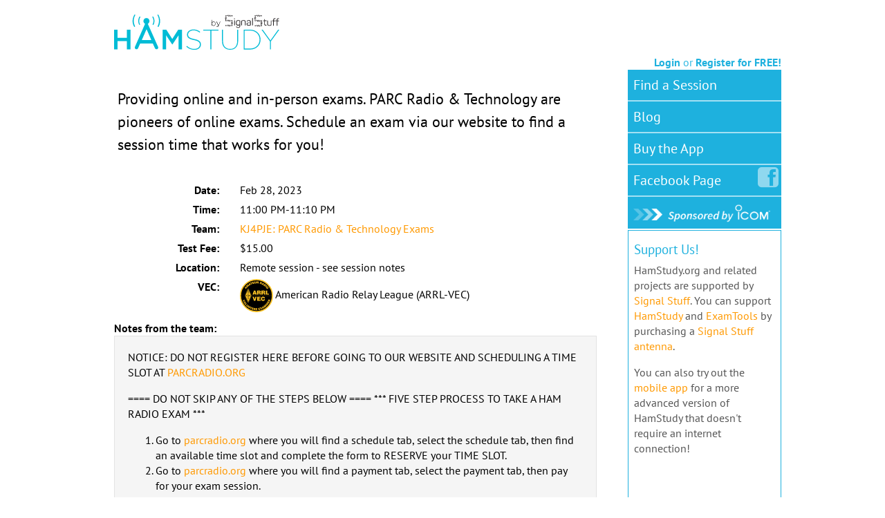

--- FILE ---
content_type: image/svg+xml
request_url: https://hamstudy.org/static/img/vec_arrl.svg
body_size: 5118
content:
<?xml version="1.0" encoding="utf-8"?>
<!-- Generator: Adobe Illustrator 13.0.1, SVG Export Plug-In . SVG Version: 6.00 Build 14948)  -->
<!DOCTYPE svg PUBLIC "-//W3C//DTD SVG 1.1//EN" "http://www.w3.org/Graphics/SVG/1.1/DTD/svg11.dtd">
<svg version="1.1" id="Layer_1" xmlns="http://www.w3.org/2000/svg" xmlns:xlink="http://www.w3.org/1999/xlink" x="0px" y="0px"
	 width="612.001px" height="612px" viewBox="0 0 612.001 612" enable-background="new 0 0 612.001 612" xml:space="preserve">
<g>
	<defs>
		<rect id="SVGID_1_" x="0.001" width="612" height="612"/>
	</defs>
	<clipPath id="SVGID_2_">
		<use xlink:href="#SVGID_1_"  overflow="visible"/>
	</clipPath>
	<path clip-path="url(#SVGID_2_)" d="M599.764,306.551c0,162.549-131.771,294.321-294.316,294.321
		c-162.549,0-294.32-131.771-294.32-294.321S142.898,12.23,305.447,12.23C467.992,12.23,599.764,144.002,599.764,306.551"/>
</g>
<g>
	<defs>
		<rect id="SVGID_3_" x="0.141" y="1.105" width="610.75" height="610.895"/>
	</defs>
	<clipPath id="SVGID_4_">
		<use xlink:href="#SVGID_3_"  overflow="visible"/>
	</clipPath>
	<g clip-path="url(#SVGID_4_)">
		<defs>
			<rect id="SVGID_5_" x="0.001" width="612" height="612"/>
		</defs>
		<clipPath id="SVGID_6_">
			<use xlink:href="#SVGID_5_"  overflow="visible"/>
		</clipPath>
		<circle clip-path="url(#SVGID_6_)" fill="none" stroke="#FFC425" stroke-width="22.2539" cx="305.445" cy="306.551" r="294.318"/>
	</g>
</g>
<g>
	<defs>
		<rect id="SVGID_7_" x="0.001" width="612" height="612"/>
	</defs>
	<clipPath id="SVGID_8_">
		<use xlink:href="#SVGID_7_"  overflow="visible"/>
	</clipPath>
	<path clip-path="url(#SVGID_8_)" fill="#FFC425" d="M110.453,185.873L89.318,152l7.834-10.032l37.984,12.303l-7.673,9.825
		l-4.814-1.878l-7.673,9.825l3.021,4.174L110.453,185.873 M102.079,154.025l8.208,11.324l4.866-6.228L102.079,154.025z"/>
	<polyline clip-path="url(#SVGID_8_)" fill="#FFC425" points="135.765,153.376 110.983,125.217 122.331,115.231 142.842,128.34 
		132.445,106.332 143.793,96.343 168.572,124.5 160.13,131.928 152.56,123.325 148.825,118.84 144.828,113.337 144.748,113.407 
		155.433,136.065 148.904,141.811 127.788,128.333 127.708,128.403 131.754,132.199 135.807,136.404 144.207,145.946 
		135.765,153.376 	"/>
	<path clip-path="url(#SVGID_8_)" fill="#FFC425" d="M169.501,124.033l-7.447-39.226l10.935-6.518l30.957,25.214l-10.708,6.379
		l-3.81-3.49l-10.706,6.382l1.303,4.985L169.501,124.033 M173.218,91.312l3.555,13.527l6.789-4.046L173.218,91.312z"/>
	<polyline clip-path="url(#SVGID_8_)" fill="#FFC425" points="185.105,71.298 217.38,57.743 221.192,66.822 210.826,71.177 
		221.536,96.68 209.997,101.526 199.284,76.023 188.917,80.377 185.105,71.298 	"/>
	<polyline clip-path="url(#SVGID_8_)" fill="#FFC425" points="235.04,91.48 225.976,55.082 256.188,47.561 258.302,56.054 
		240.237,60.551 241.533,65.757 256.819,61.952 258.936,70.445 243.649,74.25 245.072,79.962 263.857,75.285 265.971,83.779 
		235.04,91.48 	"/>
	<path clip-path="url(#SVGID_8_)" fill="#FFC425" d="M266.499,45.69l12.476-1l1.793,22.38c0.297,3.688,1.292,6.797,6.419,6.384
		c4.494-0.36,5.589-3.271,5.267-7.318l-1.794-22.382l12.476-1l1.696,21.135c0.96,11.995-4.277,17.692-16.912,18.706
		c-11.79,0.946-18.699-2.943-19.731-15.821L266.499,45.69"/>
	<path clip-path="url(#SVGID_8_)" fill="#FFC425" d="M323.94,68.282l-1.126,13.027l-12.471-1.077l3.228-37.37l17.966,1.553
		c12.684,1.093,16.565,4.829,15.938,12.095c-0.371,4.308-2.64,7.771-7.183,8.582c3.892,1.801,6.241,2.946,5.592,10.47
		c-0.421,4.879-0.725,6.526,0.757,6.655l-0.099,1.142l-12.63-1.091c-0.245-0.857-0.354-3.275-0.067-6.597
		c0.418-4.877-0.287-6.559-6.102-7.061L323.94,68.282 M324.648,60.083l4.915,0.423c3.856,0.334,5.998-0.423,6.225-3.018
		c0.227-2.646-1.78-4.074-4.686-4.326l-5.814-0.502L324.648,60.083z"/>
	<path clip-path="url(#SVGID_8_)" fill="#FFC425" d="M380.578,78.738l-4.099,12.415l-11.886-3.924l11.764-35.617l17.125,5.657
		c12.085,3.992,15.003,8.521,12.714,15.447c-1.355,4.106-4.363,6.954-8.97,6.692c3.37,2.649,5.394,4.305,3.022,11.479
		c-1.535,4.648-2.207,6.183-0.799,6.648l-0.359,1.088l-12.035-3.976c-0.042-0.893,0.409-3.266,1.453-6.433
		c1.537-4.651,1.235-6.449-4.303-8.278L380.578,78.738 M383.162,70.922l4.684,1.549c3.677,1.212,5.936,0.972,6.751-1.502
		c0.833-2.523-0.79-4.375-3.559-5.291l-5.54-1.829L383.162,70.922z"/>
	<path clip-path="url(#SVGID_8_)" fill="#FFC425" d="M398.89,98.436l29.596-26.799l11.261,5.938l-5.384,39.56l-11.027-5.812
		l0.994-5.071l-11.027-5.812l-3.574,3.709L398.89,98.436 M428.749,84.557l-9.691,10.084l6.991,3.686L428.749,84.557z"/>
	<path clip-path="url(#SVGID_8_)" fill="#FFC425" d="M435.488,118.135l22.739-29.829l13.331,10.161
		c9.785,7.46,12.448,16.566,4.964,26.383c-8.559,11.229-18.213,10.68-27.958,3.254L435.488,118.135 M450.748,118.763l2.109,1.609
		c4.64,3.537,9.003,3.062,13.298-2.572c4.737-6.213,3.935-9.446-1.38-13.499l-1.899-1.446L450.748,118.763z"/>
	<polyline clip-path="url(#SVGID_8_)" fill="#FFC425" points="466.363,142.928 492.616,116.138 501.556,124.897 475.306,151.687 
		466.363,142.928 	"/>
	<path clip-path="url(#SVGID_8_)" fill="#FFC425" d="M518.241,173.878c-10.049,7.87-21.104,5.41-28.07-3.485
		c-7.391-9.437-6.585-20.241,3.467-28.108c9.271-7.257,20.301-5.589,27.626,3.766C529.668,156.784,526.036,167.777,518.241,173.878
		 M501.271,152.206c-3.774,2.952-7.575,7.815-3.879,12.534c3.335,4.261,8.25,3.104,13.132-0.717
		c4.021-3.146,6.979-8.157,3.457-12.403C510.481,147.151,505.004,149.281,501.271,152.206z"/>
	<polyline clip-path="url(#SVGID_8_)" fill="#FFC425" points="81.154,377.513 85.95,387.976 65.8,403.906 91.124,399.271 
		95.917,409.734 56.782,414.368 52.009,403.95 81.154,377.513 	"/>
	<path clip-path="url(#SVGID_8_)" fill="#FFC425" d="M100.042,450.89c-10.766,6.854-21.116,3.985-26.646-4.702
		c-5.87-9.22-3.637-19.294,7.129-26.147c9.932-6.323,20.364-4.195,26.18,4.942C113.38,435.464,108.393,445.573,100.042,450.89
		 M86.566,429.722c-4.043,2.572-8.37,6.934-5.436,11.542c2.646,4.16,7.554,3.328,12.784,0c4.307-2.742,7.837-7.283,5.006-11.441
		C96.141,425.459,90.565,427.176,86.566,429.722z"/>
	<polyline clip-path="url(#SVGID_8_)" fill="#FFC425" points="89.026,467.25 117.783,443.167 125.108,451.915 103.064,470.378 
		113.123,482.389 106.412,488.007 89.026,467.25 	"/>
	<path clip-path="url(#SVGID_8_)" fill="#FFC425" d="M136.689,465.734l8.43,7.689l-15.132,16.587
		c-2.492,2.731-4.134,5.539-0.67,8.697c3.037,2.772,5.826,1.509,8.563-1.495l15.134-16.587l8.428,7.689l-14.289,15.664
		c-8.11,8.891-15.48,9.29-24.018,1.502c-7.965-7.267-9.409-14.578-0.701-24.125L136.689,465.734"/>
	<polyline clip-path="url(#SVGID_8_)" fill="#FFC425" points="172.478,520.583 176.836,513.223 183.428,503.281 192.533,509.319 
		171.807,540.58 162.9,534.676 163.83,510.789 159.471,518.149 152.908,528.051 143.802,522.013 164.529,490.749 173.435,496.654 
		172.478,520.583 	"/>
	<polyline clip-path="url(#SVGID_8_)" fill="#FFC425" points="194.383,510.303 223.297,523.805 219.132,532.728 209.845,528.39 
		198.137,553.453 187.801,548.625 199.504,523.562 190.216,519.224 194.383,510.303 	"/>
	<polyline clip-path="url(#SVGID_8_)" fill="#FFC425" points="214.787,560.459 225.705,524.573 252.857,532.832 250.312,541.206 
		234.075,536.267 232.512,541.4 246.251,545.579 243.703,553.953 229.966,549.772 228.251,555.406 245.135,560.543 242.586,568.917 
		214.787,560.459 	"/>
	<polyline clip-path="url(#SVGID_8_)" fill="#FFC425" points="250.947,570.709 256.621,533.631 284.677,537.927 283.352,546.577 
		266.576,544.012 265.766,549.314 279.96,551.486 278.634,560.139 264.441,557.964 263.549,563.783 280.995,566.455 
		279.671,575.104 250.947,570.709 	"/>
	<path clip-path="url(#SVGID_8_)" fill="#FFC425" d="M299.096,562.723l-0.042,13.076l-11.411-0.038l0.122-37.507l16.44,0.052
		c11.602,0.037,15.413,3.436,15.389,10.729c-0.015,4.326-1.815,7.965-5.882,9.151c3.672,1.47,5.894,2.413,5.867,9.97
		c-0.016,4.894-0.166,6.562,1.187,6.566l-0.002,1.145l-11.556-0.035c-0.287-0.836-0.57-3.232-0.561-6.566
		c0.017-4.897-0.752-6.515-6.071-6.533L299.096,562.723 M299.122,554.49l4.499,0.017c3.53,0.012,5.417-0.923,5.424-3.527
		c0.009-2.655-1.92-3.912-4.581-3.922l-5.316-0.016L299.122,554.49z"/>
	<polyline clip-path="url(#SVGID_8_)" fill="#FFC425" points="345.622,572.928 337.799,536.245 365.559,530.326 367.383,538.885 
		350.784,542.426 351.903,547.672 365.949,544.68 367.773,553.238 353.728,556.233 354.956,561.991 372.216,558.31 374.043,566.871 
		345.622,572.928 	"/>
	<polyline clip-path="url(#SVGID_8_)" fill="#FFC425" points="391.314,561.063 379.317,565.565 384.02,542.993 367.278,530.02 
		379.275,525.523 387.259,532.765 388.554,522.041 400.55,517.542 395.881,538.544 413.815,552.627 401.816,557.126 392.87,549.242 
		391.314,561.063 	"/>
	<path clip-path="url(#SVGID_8_)" fill="#FFC425" d="M417.289,550.987l-7.426-38.825l10.129-5.667l29.198,26.646l-9.918,5.548
		l-3.598-3.658l-9.916,5.548l1.278,4.957L417.289,550.987 M420.363,519.242l3.48,13.452l6.288-3.516L420.363,519.242z"/>
	<polyline clip-path="url(#SVGID_8_)" fill="#FFC425" points="454.777,529.524 431.419,500.18 442.201,491.598 461.573,506.072 
		451.812,483.949 462.591,475.367 485.95,504.713 477.931,511.097 470.792,502.13 467.274,497.475 463.509,491.814 463.435,491.875 
		473.467,514.65 467.263,519.59 447.319,504.701 447.242,504.762 451.059,508.782 454.883,513.194 462.799,523.141 454.777,529.524 
			"/>
	<polyline clip-path="url(#SVGID_8_)" fill="#FFC425" points="491.797,498.297 465.081,471.969 473.091,463.84 499.804,490.17 
		491.797,498.297 	"/>
	<polyline clip-path="url(#SVGID_8_)" fill="#FFC425" points="507.146,455.214 500.183,450.247 490.834,442.833 497.622,434.272 
		527.013,457.577 520.374,465.949 496.653,462.999 503.616,467.965 512.925,475.344 506.134,483.907 476.744,460.604 
		483.383,452.23 507.146,455.214 	"/>
	<polyline clip-path="url(#SVGID_8_)" fill="#FFC425" points="532.21,449.656 499.961,430.507 514.452,406.104 521.979,410.572 
		513.312,425.162 517.926,427.902 525.258,415.555 532.784,420.023 525.452,432.371 530.514,435.377 539.523,420.203 
		547.05,424.672 532.21,449.656 	"/>
	<path clip-path="url(#SVGID_8_)" fill="#FFC425" d="M542.985,402.408l11.997,5.2l-4.534,10.47l-34.417-14.908l6.533-15.085
		c4.611-10.649,9.239-12.808,15.931-9.908c3.967,1.719,6.602,4.81,6.088,9.014c2.801-2.791,4.546-4.459,11.474-1.458
		c4.494,1.946,5.966,2.743,6.506,1.498l1.051,0.457l-4.593,10.605c-0.88-0.068-3.195-0.752-6.255-2.079
		c-4.494-1.945-6.281-1.878-8.396,3.002L542.985,402.408 M535.431,399.139l1.789-4.128c1.404-3.237,1.292-5.34-1.098-6.374
		c-2.438-1.057-4.354,0.222-5.409,2.662l-2.114,4.88L535.431,399.139z"/>
	<path clip-path="url(#SVGID_8_)" fill="#FFC425" d="M232.288,287.733l26.75-74.652h24.884l26.752,74.652h-24.368l-2.903-9.851
		h-24.366l-2.801,9.851H232.288 M271.273,235.58l-7.568,26.751h15.447L271.273,235.58z"/>
	<path clip-path="url(#SVGID_8_)" fill="#FFC425" d="M341.569,261.709v26.024h-24.466v-74.652h35.251
		c24.884,0,33.076,6.737,33.076,21.254c0,8.605-3.838,15.863-12.549,18.248c7.881,2.904,12.651,4.77,12.651,19.804
		c0,9.748-0.311,13.064,2.593,13.064v2.282h-24.781c-0.622-1.658-1.245-6.428-1.245-13.064c0-9.745-1.658-12.959-13.064-12.959
		H341.569 M341.569,245.326h9.645c7.568,0,11.612-1.867,11.612-7.05c0-5.289-4.148-7.776-9.851-7.776h-11.406V245.326z"/>
	<path clip-path="url(#SVGID_8_)" fill="#FFC425" d="M421.199,261.709v26.024h-24.471v-74.652h35.253
		c24.887,0,33.076,6.737,33.076,21.254c0,8.605-3.835,15.863-12.546,18.248c7.882,2.904,12.651,4.77,12.651,19.804
		c0,9.748-0.311,13.064,2.593,13.064v2.282h-24.781c-0.621-1.658-1.245-6.428-1.245-13.064c0-9.745-1.658-12.959-13.064-12.959
		H421.199 M421.199,245.326h9.646c7.567,0,11.611-1.867,11.611-7.05c0-5.289-4.148-7.776-9.851-7.776h-11.406V245.326z"/>
	<polyline clip-path="url(#SVGID_8_)" fill="#FFC425" points="477.915,287.733 477.915,213.081 502.386,213.081 502.386,270.315 
		535.979,270.315 535.979,287.733 477.915,287.733 	"/>
	<polyline clip-path="url(#SVGID_8_)" fill="#FFC425" points="233.428,327.539 258.106,327.539 271.171,377.202 284.751,327.539 
		309.428,327.539 283.509,402.191 258.936,402.191 233.428,327.539 	"/>
	<polyline clip-path="url(#SVGID_8_)" fill="#FFC425" points="318.657,402.191 318.657,327.539 379.519,327.539 379.519,344.958 
		343.125,344.958 343.125,355.638 373.921,355.638 373.921,373.056 343.125,373.056 343.125,384.772 380.971,384.772 
		380.971,402.191 318.657,402.191 	"/>
	<path clip-path="url(#SVGID_8_)" fill="#FFC425" d="M438.41,356.051c-0.724-7.776-5.599-12.235-13.271-12.235
		c-8.607,0-13.791,7.362-13.791,21.775c0,10.472,2.282,20.322,14.724,20.322c7.879,0,11.614-5.497,12.546-12.649h23.536
		c-2.177,19.285-15.968,30.896-35.666,30.896c-24.679,0-39.607-15.139-39.607-39.401c0-24.155,16.379-39.191,37.22-39.191
		c22.812,0,35.566,11.304,37.535,30.483H438.41"/>
</g>
<g>
	<defs>
		<rect id="SVGID_9_" x="0.141" y="1.105" width="610.75" height="610.895"/>
	</defs>
	<clipPath id="SVGID_10_">
		<use xlink:href="#SVGID_9_"  overflow="visible"/>
	</clipPath>
	<g clip-path="url(#SVGID_10_)">
		<defs>
			<rect id="SVGID_11_" x="0.001" width="612" height="612"/>
		</defs>
		<clipPath id="SVGID_12_">
			<use xlink:href="#SVGID_11_"  overflow="visible"/>
		</clipPath>
		
			<line clip-path="url(#SVGID_12_)" fill="none" stroke="#FFC425" stroke-width="2.3359" x1="208.287" y1="308.665" x2="609.025" y2="308.665"/>
	</g>
</g>
<g>
	<defs>
		<rect id="SVGID_13_" x="0.001" width="612" height="612"/>
	</defs>
	<clipPath id="SVGID_14_">
		<use xlink:href="#SVGID_13_"  overflow="visible"/>
	</clipPath>
	<path clip-path="url(#SVGID_14_)" d="M209.69,315.376c2.1-4.781,2.1-12.529,0-17.304l-53.176-121.143
		c-2.1-4.772-5.499-4.772-7.596,0L95.749,298.072c-2.102,4.775-2.102,12.523,0,17.304l53.169,121.113
		c2.098,4.772,5.496,4.772,7.596,0L209.69,315.376"/>
	<path clip-path="url(#SVGID_14_)" fill="none" stroke="#FFC425" stroke-width="3.7491" d="M209.69,315.376
		c2.1-4.781,2.1-12.529,0-17.304l-53.176-121.144c-2.1-4.772-5.499-4.772-7.596,0L95.749,298.072
		c-2.102,4.774-2.102,12.522,0,17.304l53.169,121.113c2.098,4.772,5.496,4.772,7.596,0L209.69,315.376z"/>
	<path clip-path="url(#SVGID_14_)" fill="#FFC425" d="M152.795,184.429l50.17,114.213c1.843,4.205,1.843,11.025,0,15.223
		L152.95,427.786l-50.17-113.921c-1.838-4.198-1.838-11.019,0-15.223L152.795,184.429"/>
	<path clip-path="url(#SVGID_14_)" d="M111.027,292.807h10.365c5.457,0,6.452,5.361,6.452,7.722c0,3.002-1.14,5.59-3.165,6.501
		c1.677,0.995,2.595,1.826,2.595,6.916c0,4.002,0,4.992,0.909,5.447v0.727h-4.732c-0.287-1.301-0.456-2.7-0.456-5.515
		c0-3.732-0.177-5.179-3.34-5.179h-4.424v10.693h-4.203V292.807 M120.252,304.823c2.226,0,3.317-1.025,3.317-3.733
		c0-1.437-0.483-3.567-3.001-3.567h-5.337v7.3H120.252z"/>
	<polyline clip-path="url(#SVGID_14_)" points="150.13,394.443 160.034,394.443 160.034,398.688 145.965,398.688 145.965,375.272 
		150.13,375.272 150.13,394.443 	"/>
	<path clip-path="url(#SVGID_14_)" d="M176.82,292.807h10.364c5.447,0,6.447,5.361,6.447,7.722c0,3.002-1.135,5.59-3.17,6.501
		c1.687,0.995,2.595,1.826,2.595,6.916c0,4.002,0,4.992,0.923,5.447v0.727h-4.742c-0.287-1.301-0.46-2.7-0.46-5.515
		c0-3.732-0.168-5.179-3.345-5.179h-4.419v10.693h-4.193V292.807 M186.035,304.823c2.226,0,3.312-1.025,3.312-3.733
		c0-1.437-0.488-3.567-2.992-3.567h-5.342v7.3H186.035z"/>
	<path clip-path="url(#SVGID_14_)" d="M147.238,231.49h-4.398l7.127-25.003h4.826l7.045,25.003h-4.539l-1.282-5.148h-7.381
		L147.238,231.49 M149.747,222.032h5.097l-2.474-9.893h-0.063L149.747,222.032z"/>
	<path clip-path="url(#SVGID_14_)" fill="none" stroke="#000000" stroke-width="3.2632" stroke-linecap="square" d="M153.699,332.47
		c-7.972-0.88-14.445-3.776-14.445-8.604c0-4.079,5.576-7.852,13.445-8.763"/>
	<path clip-path="url(#SVGID_14_)" fill="none" stroke="#000000" stroke-width="3.2632" d="M153.155,297.532
		c1.191,0.124,2.167,0.259,3.445,0.259c5.931,0,10.738-1.892,10.738-3.384c0-1.488-4.539-3.38-10.464-3.38
		c-1.292,0-2.509,0.059-3.623,0.164 M153.015,321.316c-8.15-0.904-13.761-5.303-13.761-9.248c0-4.066,5.576-8.304,13.445-9.222
		 M153.01,321.37c1.185,0.124,2.448,0.196,3.721,0.196c5.931,0,10.607-2.021,10.607-3.522c0-1.49-5.076-3.237-11.011-3.237
		c-1.287,0-2.501,0.187-3.627,0.296 M152.954,309.45c-7.975-0.886-13.7-5.06-13.7-9.175c0-4.074,6.118-8.162,13.997-9.084
		 M152.954,309.45c1.187,0.131,2.374,0.107,3.646,0.136c6.237,0.138,10.738-1.883,10.738-3.38c0-1.497-5.076-3.518-11.011-3.518
		c-1.287,0-2.501,0.056-3.627,0.159 M153.155,297.532c-7.97-0.895-13.901-5.008-13.901-9.101c0-4.081,5.835-7.489,13.723-8.414"/>
	
		<line clip-path="url(#SVGID_14_)" fill="none" stroke="#000000" stroke-width="3.2632" stroke-linecap="square" x1="153.903" y1="332.612" x2="153.882" y2="347.882"/>
	<polygon clip-path="url(#SVGID_14_)" fill="none" stroke="#000000" stroke-width="3.2632" points="141.055,241.006 
		165.103,241.006 153.078,264.389 	"/>
	
		<line clip-path="url(#SVGID_14_)" fill="none" stroke="#000000" stroke-width="3.2609" stroke-linecap="square" x1="153.078" y1="279.903" x2="153.118" y2="241.28"/>
	<path clip-path="url(#SVGID_14_)" fill="none" stroke="#000000" stroke-width="2.1747" stroke-linecap="round" d="M168.506,348.672
		h-29.084 M150.483,367.628h7.421 M147.292,362.799h13.742 M144.856,358.046h18.752 M142.142,353.287h23.917"/>
</g>
</svg>
